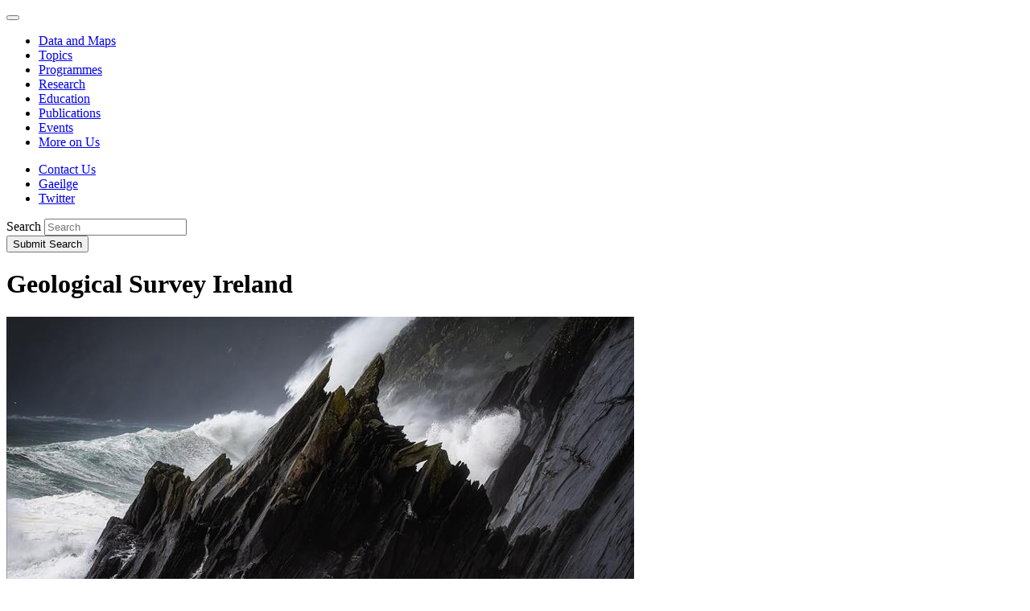

--- FILE ---
content_type: text/html; charset=utf-8
request_url: https://www.gsi.ie/en-ie/Pages/default.aspx/
body_size: 22535
content:

<!--  -->
<!DOCTYPE html >
<html lang="en" dir="ltr">
    <head><meta charset="utf-8" /><meta http-equiv="X-UA-Compatible" content="IE=edge" /><meta name="viewport" content="width=device-width, initial-scale=1" /><meta name="GENERATOR" content="Microsoft SharePoint" /><title>
	Geological Survey Ireland
</title>
        <link rel="stylesheet" type="text/css" href="/_layouts/15/1033/styles/Themable/corev15.css?rev=VY%2BwyEmZ4VeBNMq6%2BgwRaA%3D%3DTAG0"/>
<link rel="stylesheet" type="text/css" href="/_layouts/15/1033/styles/Themable/searchv15.css?rev=Lyort9GAreb47O499k8%2Fnw%3D%3DTAG0"/>
<link rel="stylesheet" type="text/css" href="/_catalogs/masterpage/GSI/css/bootstrap.css"/>
<link rel="stylesheet" type="text/css" href="/_catalogs/masterpage/GSI/css/ie10-viewport-bug-workaround.css"/>
<link rel="stylesheet" type="text/css" href="/_catalogs/masterpage/GSI/css/gsi.css?r=20161027"/>
<link rel="stylesheet" type="text/css" href="/_catalogs/masterpage/GSI/css/gsi-override.css?r=20161027"/>

        <script type="text/javascript" src="/_layouts/15/1033/initstrings.js?rev=2WxjgxyM2qXGgY9r2nHW8A%3D%3DTAG0"></script>
<script type="text/javascript" src="/_layouts/15/init.js?rev=l6tXkKyOuo2E5lNgDoEz6g%3D%3DTAG0"></script>
<script src="/_catalogs/masterpage/gsi/js/jquery.1.12.4.min.js"></script>
<script src="/_catalogs/masterpage/gsi/js/bootstrap.min.js"></script>
<script type="text/javascript" src="/_catalogs/masterpage/gsi/js/js.cookie.min.js"></script>
<script src="/_catalogs/masterpage/gsi/js/gdpr2.js"></script>
<script src="/_catalogs/masterpage/gsi/js/moment.js"></script>
<script src="/_catalogs/masterpage/gsi/js/ie10-viewport-bug-workaround.js"></script>
<script type="text/javascript" src="/ScriptResource.axd?d=EyaPyaUd1Tt7Sxuv6fgLet5yx-Kau1RrXHVRV-xSM_emwV7YQmR25PrT6y3PWQ38RJ2tflOuHI9uUUlx5SPAGDmZeKZ29SGfCo5JJS9NkP20hARHYH7bFEtv2T1Ass0T5F58V6p8NA1pwbaeKIbtDNdaNjMm9qgKZJGHRsWcFyP6fJWv_Wn1zjyqMJnpQZXO0&amp;t=ffffffffc820c398"></script>
<script type="text/javascript" src="/_layouts/15/blank.js?rev=TvzihoA21dCeSHrh6KUrSg%3D%3DTAG0"></script>
<script type="text/javascript" src="/ScriptResource.axd?d=UJx3AzLCllcozZhQlzrHSqPTlltfTwAEo1AONVFMZ0Ngqb0lU5s_auHdnoC-Xx6U_cAr-C8PCEngY--GS8npeCRlvDi4ZDuoaoXUCBTKLNdseDd5rmiS3__6oCYpqTrtsvH2kzNNmG_kAwu2MflcydAat8umrGs6VXgSnTMvAaX4mMAjpDPdMrAUE8laEou_0&amp;t=ffffffffc820c398"></script>
<script type="text/javascript" src="/_layouts/15/1033/sp.res.js?rev=wAoMiKx7gNtLcYzRgm0ujg%3D%3DTAG0"></script>
<script type="text/javascript" src="/_layouts/15/sp.runtime.js?rev=mvAOp4LSeT0Ucc1DMSKuiQ%3D%3DTAG0"></script>
<script type="text/javascript" src="/_layouts/15/sp.init.js?rev=Z6YKK07SPFjZjzMN6sCm1Q%3D%3DTAG0"></script>
<script type="text/javascript" src="/_layouts/15/sp.search.js?rev=HAx1PXh3dmISREk3Xv5ClQ%3D%3DTAG0"></script>
<script type="text/javascript" src="/_layouts/15/clientrenderer.js?rev=1c1iCLJLDEDWZAIDHgNS7A%3D%3DTAG0"></script>
<script type="text/javascript" src="/_layouts/15/1033/srch.resources.js?rev=YFZFsHKXct9hchZcv%2BUURA%3D%3DTAG0"></script>
<script type="text/javascript" src="/_layouts/15/search.clientcontrols.js?rev=llkkoa8WzW2Akde91RvLUw%3D%3DTAG0"></script>
<script type="text/javascript" src="/_layouts/15/search.cbs.js?rev=8Vhe2xt5o%2FhUU2MViHeUqA%3D%3DTAG0"></script>
<script type="text/javascript">RegisterSod("require.js", "\u002f_layouts\u002f15\u002frequire.js?rev=4UhLIF\u00252FezOvmGnh\u00252Fs0LLpA\u00253D\u00253DTAG0");</script>
<script type="text/javascript">RegisterSod("strings.js", "\u002f_layouts\u002f15\u002f1033\u002fstrings.js?rev=k\u00252FSaOdWtcHDDvsb\u00252FUFykOA\u00253D\u00253DTAG0");</script>
<script type="text/javascript">RegisterSod("sp.js", "\u002f_layouts\u002f15\u002fsp.js?rev=XGtMj95JpR2G0lX0ewNMtg\u00253D\u00253DTAG0");RegisterSodDep("sp.js", "sp.ui.dialog.js");</script>
<script type="text/javascript">RegisterSod("sp.ui.dialog.js", "\u002f_layouts\u002f15\u002fsp.ui.dialog.js?rev=6tf77r5nBoHw\u00252BAca6CHUWw\u00253D\u00253DTAG0");</script>
<script type="text/javascript">RegisterSod("core.js", "\u002f_layouts\u002f15\u002fcore.js?rev=63XEIM\u00252Bk3YysWuY0wHF8\u00252BA\u00253D\u00253DTAG0");RegisterSodDep("core.js", "strings.js");</script>
<script type="text/javascript">RegisterSod("menu.js", "\u002f_layouts\u002f15\u002fmenu.js?rev=US2dMrjIUTlKHD5G8cqJIA\u00253D\u00253DTAG0");</script>
<script type="text/javascript">RegisterSod("mQuery.js", "\u002f_layouts\u002f15\u002fmquery.js?rev=Hs5enWzaXcKGgBxRKrSktg\u00253D\u00253DTAG0");</script>
<script type="text/javascript">RegisterSod("callout.js", "\u002f_layouts\u002f15\u002fcallout.js?rev=M31\u00252B4LyQXRA1D5k5WBn\u00252FXw\u00253D\u00253DTAG0");RegisterSodDep("callout.js", "strings.js");RegisterSodDep("callout.js", "mQuery.js");RegisterSodDep("callout.js", "core.js");</script>
<script type="text/javascript">RegisterSod("sp.core.js", "\u002f_layouts\u002f15\u002fsp.core.js?rev=PPvvwpplHx57osIkDnFhVg\u00253D\u00253DTAG0");RegisterSodDep("sp.core.js", "strings.js");RegisterSodDep("sp.core.js", "core.js");</script>
<script type="text/javascript">RegisterSod("clienttemplates.js", "\u002f_layouts\u002f15\u002fclienttemplates.js?rev=19PndvFa9FZQojnvwj1zMA\u00253D\u00253DTAG0");</script>
<script type="text/javascript">RegisterSod("sharing.js", "\u002f_layouts\u002f15\u002fsharing.js?rev=sUiaBQ5fSQtj07mBOmLR\u00252Fw\u00253D\u00253DTAG0");RegisterSodDep("sharing.js", "strings.js");RegisterSodDep("sharing.js", "mQuery.js");RegisterSodDep("sharing.js", "clienttemplates.js");RegisterSodDep("sharing.js", "core.js");</script>
<script type="text/javascript">RegisterSod("suitelinks.js", "\u002f_layouts\u002f15\u002fsuitelinks.js?rev=BgIDfdBAVEyljVYpX11FMA\u00253D\u00253DTAG0");RegisterSodDep("suitelinks.js", "strings.js");RegisterSodDep("suitelinks.js", "core.js");</script>
<script type="text/javascript">RegisterSod("searchui.js", "\u002f_layouts\u002f15\u002fsearchui.js?rev=lgVG2heQeL9ZMcVLgZlNuw\u00253D\u00253DTAG0");</script>
<script type="text/javascript">RegisterSod("sp.datetimeutil.js", "\u002f_layouts\u002f15\u002fsp.datetimeutil.js?rev=hUk70vpya6wVshcQEw8kWA\u00253D\u00253DTAG0");</script>
<script type="text/javascript">RegisterSod("userprofile", "\u002f_layouts\u002f15\u002fsp.userprofiles.js?rev=cx6U8sP\u00252ByP0OFLjk6ekyIg\u00253D\u00253DTAG0");</script>
<script type="text/javascript">RegisterSod("profilebrowserscriptres.resx", "\u002f_layouts\u002f15\u002f1033\u002fprofilebrowserscriptres.js?rev=qwf69WaVc1mYlJLXqmZmVA\u00253D\u00253DTAG0");</script>
<script type="text/javascript">RegisterSod("sp.ui.mysitecommon.js", "\u002f_layouts\u002f15\u002fsp.ui.mysitecommon.js?rev=AlTh7KDdIN\u00252B8Br1jpC1o6w\u00253D\u00253DTAG0");RegisterSodDep("sp.ui.mysitecommon.js", "userprofile");RegisterSodDep("sp.ui.mysitecommon.js", "profilebrowserscriptres.resx");</script>
<script type="text/javascript">RegisterSod("browserScript", "\u002f_layouts\u002f15\u002fie55up.js?rev=OYvafwrAQlmU6IjMxDSUjg\u00253D\u00253DTAG0");RegisterSodDep("browserScript", "strings.js");</script>
<script type="text/javascript">RegisterSod("inplview", "\u002f_layouts\u002f15\u002finplview.js?rev=OszO88ftY2C94UcyxvFEMw\u00253D\u00253DTAG0");RegisterSodDep("inplview", "strings.js");RegisterSodDep("inplview", "core.js");RegisterSodDep("inplview", "clienttemplates.js");RegisterSodDep("inplview", "sp.js");</script>
<link type="text/xml" rel="alternate" href="/en-ie/_vti_bin/spsdisco.aspx" />
        <!-- jQuery 1.12.4 (minified) -->
        
        <!-- Bootstrap JS (v3.3.7 / minified) -->
        
		<!-- JS Cookie -->
		
		<!-- Cookie compliance -->
		<link rel="shortcut icon" href="/_catalogs/masterpage/GSI/images/favicon.ico" />
        <!-- Bootstrap CSS (v3.3.7) -->
        
        <!-- IE10 viewport hack for Surface/desktop Windows 8 bug -->
        
        <!-- Custom CSS -->
        <link rel="stylesheet" />
        <!-- Google Web Font -->
        <link href="https://fonts.googleapis.com/css?family=Open+Sans:400,400italic,600,600italic,700,700italic" rel="stylesheet" />
        <!-- HTML5 shim and Respond.js for IE8 support of HTML5 elements and media queries -->
        <!--[if lt IE 9]>
           <script src="/_catalogs/masterpage/GSI/js/html5shiv.min.js">//<![CDATA[//]]></script>
           <script src="/_catalogs/masterpage/GSI/js/respond.min.js">//<![CDATA[//]]></script>
        <![endif]-->
        <!-- -->
        <script type="text/javascript">
            var uAgent = window.navigator.userAgent;
            var isMsie = uAgent.indexOf("MSIE ");
            var isMsieVersion = parseInt(uAgent.substring(isMsie + 5, uAgent.indexOf(".", isMsie)));
            if (isMsieVersion <= 11) {
                jQuery('head').append('<link href="/_catalogs/masterpage/GSI/css/gsi-IE.css?r=20161027" rel="stylesheet" type="text/css" />');
            }
        </script>
       
            	
	   
      

            <meta name="keywords" content="geological, survey, Ireland, data, maps, geology, bedrock, quaternary, geotechnical, groundwater, heritage, marine, geohazards, natural, hazards, Tellus, INFOMAR, minerals, geophysics, geochemistry, research, geoscience, landslides, flood, flooding, karst" /><link rel="canonical" href="https://www.gsi.ie:443/en-ie/Pages/default.aspx" /><meta name="description" content="Geological Survey Ireland is the national earth science knowledge centre. We provide data and maps on Ireland&#39;s subsurface and act as a research collaborator." />
        </head>
    <body class="home" onhashchange="if (typeof(_spBodyOnHashChange) != 'undefined') _spBodyOnHashChange();">
        
        
        <div id="imgPrefetch" style="display:none">
<img src="/_layouts/15/images/spcommon.png?rev=40" />
</div>

        <form method="post" action="./" onsubmit="javascript:return WebForm_OnSubmit();" id="aspnetForm">
<div class="aspNetHidden">
<input type="hidden" name="_wpcmWpid" id="_wpcmWpid" value="" />
<input type="hidden" name="wpcmVal" id="wpcmVal" value="" />
<input type="hidden" name="MSOWebPartPage_PostbackSource" id="MSOWebPartPage_PostbackSource" value="" />
<input type="hidden" name="MSOTlPn_SelectedWpId" id="MSOTlPn_SelectedWpId" value="" />
<input type="hidden" name="MSOTlPn_View" id="MSOTlPn_View" value="0" />
<input type="hidden" name="MSOTlPn_ShowSettings" id="MSOTlPn_ShowSettings" value="False" />
<input type="hidden" name="MSOGallery_SelectedLibrary" id="MSOGallery_SelectedLibrary" value="" />
<input type="hidden" name="MSOGallery_FilterString" id="MSOGallery_FilterString" value="" />
<input type="hidden" name="MSOTlPn_Button" id="MSOTlPn_Button" value="none" />
<input type="hidden" name="__EVENTTARGET" id="__EVENTTARGET" value="" />
<input type="hidden" name="__EVENTARGUMENT" id="__EVENTARGUMENT" value="" />
<input type="hidden" name="__REQUESTDIGEST" id="__REQUESTDIGEST" value="noDigest" />
<input type="hidden" name="MSOSPWebPartManager_DisplayModeName" id="MSOSPWebPartManager_DisplayModeName" value="Browse" />
<input type="hidden" name="MSOSPWebPartManager_ExitingDesignMode" id="MSOSPWebPartManager_ExitingDesignMode" value="false" />
<input type="hidden" name="MSOWebPartPage_Shared" id="MSOWebPartPage_Shared" value="" />
<input type="hidden" name="MSOLayout_LayoutChanges" id="MSOLayout_LayoutChanges" value="" />
<input type="hidden" name="MSOLayout_InDesignMode" id="MSOLayout_InDesignMode" value="" />
<input type="hidden" name="_wpSelected" id="_wpSelected" value="" />
<input type="hidden" name="_wzSelected" id="_wzSelected" value="" />
<input type="hidden" name="MSOSPWebPartManager_OldDisplayModeName" id="MSOSPWebPartManager_OldDisplayModeName" value="Browse" />
<input type="hidden" name="MSOSPWebPartManager_StartWebPartEditingName" id="MSOSPWebPartManager_StartWebPartEditingName" value="false" />
<input type="hidden" name="MSOSPWebPartManager_EndWebPartEditing" id="MSOSPWebPartManager_EndWebPartEditing" value="false" />
<input type="hidden" name="__VIEWSTATE" id="__VIEWSTATE" value="/[base64]/qGLHyBFUzn9bXZZZBRC41ml3DMEjkgJQ7K2Aewh" />
</div>

<script type="text/javascript">
//<![CDATA[
var theForm = document.forms['aspnetForm'];
if (!theForm) {
    theForm = document.aspnetForm;
}
function __doPostBack(eventTarget, eventArgument) {
    if (!theForm.onsubmit || (theForm.onsubmit() != false)) {
        theForm.__EVENTTARGET.value = eventTarget;
        theForm.__EVENTARGUMENT.value = eventArgument;
        theForm.submit();
    }
}
//]]>
</script>


<script src="/WebResource.axd?d=lENp0G4EgLGyrmIzF98ed529SP5TS3h626kjmsrnGoK_fX8bwUrj0x_Uk9CXE-PuVv5kgQ5jmxbUGzjR7zR-bFFzlYClNfvFUuOZC58xwNw1&amp;t=638568640745067788" type="text/javascript"></script>


<script type="text/javascript">
//<![CDATA[
var MSOWebPartPageFormName = 'aspnetForm';
var g_presenceEnabled = true;
var g_wsaEnabled = false;

var g_correlationId = 'd295f2a1-9779-8067-5ad4-4ad81832b350';
var g_wsaQoSEnabled = false;
var g_wsaQoSDataPoints = [];
var g_wsaRUMEnabled = false;
var g_wsaLCID = 1033;
var g_wsaListTemplateId = 850;
var g_wsaSiteTemplateId = 'CMSPUBLISHING#0';
var _fV4UI=true;var _spPageContextInfo = {webServerRelativeUrl: "\u002fen-ie", webAbsoluteUrl: "https:\u002f\u002fwww.gsi.ie\u002fen-ie", siteAbsoluteUrl: "https:\u002f\u002fwww.gsi.ie", serverRequestPath: "\u002fen-ie\u002fPages\u002fdefault.aspx\u002f", layoutsUrl: "_layouts\u002f15", webTitle: "Geological Survey Ireland", webTemplate: "39", tenantAppVersion: "0", isAppWeb: false, Has2019Era: true, webLogoUrl: "\u002fimages\u002fsystem-logos\u002fheader-logo.png", webLanguage: 1033, currentLanguage: 1033, currentUICultureName: "en-US", currentCultureName: "en-IE", clientServerTimeDelta: new Date("2026-02-01T03:12:48.1817256Z") - new Date(), updateFormDigestPageLoaded: new Date("2026-02-01T03:12:48.1817256Z"), siteClientTag: "252$$16.0.5522.1000", crossDomainPhotosEnabled:false, webUIVersion:15, webPermMasks:{High:16,Low:196673},pageListId:"{b8422cda-55af-430f-b4b0-9a76a93e101f}",pageItemId:1, pagePersonalizationScope:1, alertsEnabled:true, customMarkupInCalculatedFieldDisabled: true, siteServerRelativeUrl: "\u002f", allowSilverlightPrompt:'True', isSiteAdmin: false};var L_Menu_BaseUrl="/en-ie";
var L_Menu_LCID="1033";
var L_Menu_SiteTheme="null";
document.onreadystatechange=fnRemoveAllStatus; function fnRemoveAllStatus(){removeAllStatus(true)};Flighting.ExpFeatures = [480215056,1880287568,1561350208,302071836,3212816,69472768,4194310,-2113396707,268502022,-872284160,1049232,-2147421952,65536,65536,2097472,917504,-2147474174,1372324107,67108882,0,0,-2147483648,2097152,0,0,32768,0,0,0,0,0,0,0,0,0,0,0,0,0,0,0,0,0,0,0,0,0,0,0,0,0,0,0,0,0,0,0,0,0,0,0,0,0,0,0,0,0,0,0,0,0,0,0,0,0,0,0,0,0,0,0,0,0,0,32768];var _spWebPartComponents = new Object();//]]>
</script>

<script src="/_layouts/15/blank.js?rev=TvzihoA21dCeSHrh6KUrSg%3D%3DTAG0" type="text/javascript"></script>
<script type="text/javascript">
//<![CDATA[
var _spRegionalSettings={adjustHijriDays:0,calendarType:1,firstDayOfWeek:0,firstWeekOfYear:0,localeId:6153,currentDateInLocalCalendar: new Date(2026, 1, 1),showWeeks:0,timeZone:'-00:00:00.0006036',timeZoneInHours:0,workDayEnd:1020,workDayStart:480,workDays:'0111110',time24:1};Sys.CultureInfo.CurrentCulture = (function(a){return new Sys.CultureInfo(a.name,a.numberFormat,a.dateTimeFormat)})({"dateTimeFormat":{"AMDesignator":"AM","AbbreviatedDayNames":["S","M","T","W","T","F","S"],"AbbreviatedLeapMonthNames":null,"AbbreviatedMonthGenitiveNames":["Jan","Feb","Mar","Apr","May","Jun","Jul","Aug","Sep","Oct","Nov","Dec",""],"AbbreviatedMonthNames":["Jan","Feb","Mar","Apr","May","Jun","Jul","Aug","Sep","Oct","Nov","Dec",""],"Calendar":{"AlgorithmType":1,"CalendarType":1,"Eras":[1],"IsReadOnly":false,"MaxSupportedDateTime":"\/Date(253402300799999)\/","MinSupportedDateTime":"\/Date(-62135596800000)\/","TwoDigitYearMax":2029},"CalendarWeekRule":2,"DateSeparator":"\/","DayNames":["Sunday","Monday","Tuesday","Wednesday","Thursday","Friday","Saturday"],"FirstDayOfWeek":0,"FullDateTimePattern":"dddd d MMMM yyyy HH:mm:ss","IsReadOnly":true,"LeapMonthNames":null,"LongDatePattern":"dddd d MMMM yyyy","LongTimePattern":"HH:mm:ss","MonthDayPattern":"d MMMM","MonthGenitiveNames":["January","February","March","April","May","June","July","August","September","October","November","December",""],"MonthNames":["January","February","March","April","May","June","July","August","September","October","November","December",""],"NativeCalendarName":"Gregorian Calendar","PMDesignator":"PM","RFC1123Pattern":"ddd, dd MMM yyyy HH':'mm':'ss 'GMT'","ShortDatePattern":"dd\/MM\/yyyy","ShortTimePattern":"HH:mm","ShortestDayNames":["S","M","T","W","T","F","S"],"SortableDateTimePattern":"yyyy'-'MM'-'dd'T'HH':'mm':'ss","TimeSeparator":":","UniversalSortableDateTimePattern":"yyyy'-'MM'-'dd HH':'mm':'ss'Z'","YearMonthPattern":"MMMM yyyy","eras":[1,"AD","AD",0]},"name":"en-IE","numberFormat":{"CurrencyDecimalDigits":2,"CurrencyDecimalSeparator":".","CurrencyGroupSeparator":",","CurrencyGroupSizes":[3],"CurrencyNegativePattern":1,"CurrencyPositivePattern":0,"CurrencySymbol":"€","DigitSubstitution":1,"IsReadOnly":true,"NaNSymbol":"NaN","NativeDigits":["0","1","2","3","4","5","6","7","8","9"],"NegativeInfinitySymbol":"-∞","NegativeSign":"-","NumberDecimalDigits":2,"NumberDecimalSeparator":".","NumberGroupSeparator":",","NumberGroupSizes":[3],"NumberNegativePattern":1,"PerMilleSymbol":"‰","PercentDecimalDigits":2,"PercentDecimalSeparator":".","PercentGroupSeparator":",","PercentGroupSizes":[3],"PercentNegativePattern":1,"PercentPositivePattern":1,"PercentSymbol":"%","PositiveInfinitySymbol":"∞","PositiveSign":"+"}});if (typeof(DeferWebFormInitCallback) == 'function') DeferWebFormInitCallback();function WebForm_OnSubmit() {
UpdateFormDigest('\u002fen-ie', 1440000);if (typeof(_spFormOnSubmitWrapper) != 'undefined') {return _spFormOnSubmitWrapper();} else {return true;};
return true;
}
//]]>
</script>

<div class="aspNetHidden">

	<input type="hidden" name="__VIEWSTATEGENERATOR" id="__VIEWSTATEGENERATOR" value="BAB98CB3" />
</div>
            <script type="text/javascript">
//<![CDATA[
Sys.WebForms.PageRequestManager._initialize('ctl00$ScriptManager', 'aspnetForm', [], [], [], 90, 'ctl00');
//]]>
</script>

            <div id="ms-designer-ribbon">
                <div>
	
	<div id="s4-ribbonrow" style="visibility:hidden;display:none"></div>

</div>



            </div>
            <div id="s4-workspace">
                <div id="s4-bodyContainer">
                    <a href="#content" class="skiptocontent sr-only sr-only-focusable noindex" aria-label="Skip to main content">
                    </a>
                    <!-- HEADER -->
                    <header>
                        <a name="top" id="top"></a>
                        <div class="container noindex">
                            <nav class="navbar navbar-default noindex" role="navigation">
                                <div class="navbar-header noindex">
                                    <button type="button" class="navbar-toggle collapsed" style="font-size:0px; line-height:0px;" data-toggle="collapse" data-target="#navbar" aria-expanded="false" aria-controls="navbar">
                                        <span class="sr-only noindex" aria-label="Toggle navigation"></span>
                                        <span class="icon-bar"></span>
                                        <span class="icon-bar"></span>
                                        <span class="icon-bar"></span>
                                        Expand Navigation
                                    </button>
                                    <a class="navbar-brand noindex" id="logolink" aria-label="Geological Survey of Ireland / Suirbhéireacht Gheolaíochta Éireann" href="#">
                                    </a>
                                    
                                </div>
                                <div id="navbar" class="navbar-collapse collapse noindex">
                                    <ul class='nav navbar-nav navbar-main noindex'><li class='noindex'><a href="/en-ie/data-and-maps" class='noindex'>Data and Maps</a></li><li class='noindex'><a href="/en-ie/geoscience-topics" class='noindex'>Topics</a></li><li class='noindex'><a href="/en-ie/programmes-and-projects" class='noindex'>Programmes</a></li><li class='noindex'><a href="/en-ie/research" class='noindex'>Research</a></li><li class='noindex'><a href="/en-ie/education" class='noindex'>Education</a></li><li class='noindex'><a href="/en-ie/publications" class='noindex'>Publications</a></li><li class='noindex'><a href="/en-ie/events-and-news" class='noindex'>Events</a></li><li class='noindex'><a href="/en-ie/more-on-us" class='noindex'>More on Us</a></li></ul>

                                    <!-- Top Bar Links -->
                                   
<ul class="nav navbar-nav navbar-top noindex">    
    <li class='noindex'><a href="/en-ie/more-on-us/contact-us" class='noindex'>Contact Us</a></li>
    <li class='noindex'><a id='translationLink' class='language noindex' href="/ga-ie/pages/default.aspx" >Gaeilge</a></li>
    <li><a href='https://twitter.com/geolsurvie' class='twitter' target='_blank'>Twitter</a></li>
</ul>
     
                                    <!--end topBar -->
                                    <!-- SEARCH -->                               
                                    
<div class="navbar-form" role="search">
    <div class="form-group">
        <label class="sr-only" for="sitesearch">Search</label>
        <input type="text" placeholder="Search" value="" maxlength="2048" accesskey="S" title="Search" id="sitesearch" class="form-control" data-pageurl="https://www.gsi.ie/en-ie/pages/search.aspx" />
    </div>
    <button id="SearchTextBoxLink" type="submit"><span class="glyphicon glyphicon-search"></span><span class="sr-only">Submit Search</span></button>
</div>
<script type="text/javascript">
    jQuery(document).ready(function () {
        //Configure Searchbox functionality
        jQuery("#sitesearch").keypress(function (e) {
            var key = e.which;
            if (key == 13)  // the enter key code
            {
                var $this = jQuery(this);
                url = $this.data("pageurl");
                if (url) {
                    document.location = url + "?k=" + $this.val();
                }
                return false;
            }
        });
        jQuery("#SearchTextBoxLink").click(function (e) {
            var $this = jQuery("#sitesearch");
            e.preventDefault();
            if ($this.val() != "") {
                url = $this.data("pageurl");
                if (url) {
                    document.location = url + "?k=" + $this.val();
                }
            }
        });

    });
</script>
                                    
                                                               
                                    <!-- END SEARCH -->
                                   
                                </div>
                            </nav>
                        </div>
                    </header>
                    <!-- /.header -->
                    <!-- CONTENT -->
                    <div id="content" tabindex="-1">                       
                        <div data-name="ContentPlaceHolderMain" role="main">
                            <div id="DeltaPlaceHolderMain">
	
                                	
<html xmlns:mso="urn:schemas-microsoft-com:office:office" xmlns:msdt="uuid:C2F41010-65B3-11d1-A29F-00AA00C14882"><head>
<!--[if gte mso 9]><![endif]-->
<title>Homepage Layout</title></head>
    <h1 class="sr-only">Geological Survey Ireland</h1>
    
    <!-- Carousel -->
    

<div>
    <div id='myCarousel' class='carousel slide' data-ride='carousel'><div class='container'><div class='row'><div class='col-sm-8'><div class='carousel-inner' ><div class='item active'><a href="https://www.gsi.ie/en-ie/events-and-news/news/Pages/2025-Du-Noyer-Photographic-Competition-Winners.aspx" target="_blank" ><img src='/images/images/Winner_Pavel Zygmunt_Dunmore Head_Co Kerry.jpg?height=390&width=780' alt=''  ><div class='carousel-caption'><div><h2>2025 Du Noyer Photographic Competition Winners</h2><p>2025 Du Noyer Photographic Competition Winners</p></div></div></a></div><div class='item'><a href="https://www.gsi.ie/en-ie/events-and-news/events/Pages/Du-Noyer-Photographic-Competition-2025.aspx" target="_blank" ><img src='/images/images/Du Noyer 2024 Winner.PNG?height=390&width=780' alt=''  ><div class='carousel-caption'><div><h2>Du Noyer Photographic Competition 2025</h2><p>The annual Du Noyer Photographic Competition returns for 2025</p></div></div></a></div><div class='item'><a href="https://www.gsi.ie/en-ie/events-and-news/news/Pages/Activity-Map-2025.aspx" target="_blank" ><img src='/images/images/Activity Map 2025.PNG?height=390&width=780' alt=''  ><div class='carousel-caption'><div><h2>Activity Map 2025</h2><p>Geological Survey Ireland has published the Activity Map for 2025.</p></div></div></a></div><div class='item'><a href="/en-ie/more-on-us/opportunities/Pages/default.aspx" target="_blank" ><img src='/images/stock/Minerals.JPG?height=390&width=780' alt=''  ><div class='carousel-caption'><div><h2>Opportunities</h2><p>See our latest available positions, opportunities for researchers and graduate positions.</p></div></div></a></div></div></div><div class='col-sm-4'><ol class='carousel-indicators' role='tablist'><li data-target='#myCarousel' data-slide-to='0' class='active' role='tab' id='tab-0-0' aria-controls='tabpanel-0-0' aria-selected='true' tabindex='0'><img  src='/images/images/Winner_Pavel Zygmunt_Dunmore Head_Co Kerry.jpg?height=90&width=90' alt=''><span>2025 Du Noyer Photographic Competition Winners</span></li><li data-target='#myCarousel' data-slide-to='1' role='tab' id='tab-0-1' aria-controls='tabpanel-0-1' aria-selected='true' tabindex='0'><img  src='/images/images/Du Noyer 2024 Winner.PNG?height=90&width=90' alt=''><span>Du Noyer Photographic Competition 2025</span></li><li data-target='#myCarousel' data-slide-to='2' role='tab' id='tab-0-2' aria-controls='tabpanel-0-2' aria-selected='true' tabindex='0'><img  src='/images/images/Activity Map 2025.PNG?height=90&width=90' alt=''><span>Activity Map 2025</span></li><li data-target='#myCarousel' data-slide-to='3' role='tab' id='tab-0-3' aria-controls='tabpanel-0-3' aria-selected='true' tabindex='0'><img  src='/images/stock/Minerals.JPG?height=90&width=90' alt=''><span>Opportunities</span></li></ol></div></div></div></div>
    <div data-name="EditModePanelShowInEdit" style="width:60%; margin-left:20%;">
        <!--CS: Start Edit Mode Panel Snippet-->
        <!--SPM:-->
        <!--MS:-->
        <!--CE: End Edit Mode Panel Snippet-->
    </div>
</div>
<script type="text/javascript">
    if (jQuery('.carousel').length > 0)
        jQuery('.carousel').carousel({ interval: false })

</script>

    <!-- /.carousel -->
    
    <!-- HP Content Boxes -->
    <div class="container"> 
      <!-- Content Top Row -->
      <div class="row">          
        <!-- Topics List -->
        <div class="col-md-4">
          <div class="box topics-list">
            
        <div class="box">
            <h2>
                <a href="/en-ie/geoscience-topics" target="_self">Geoscience Topics</a>
            </h2>
        </div>
    
            

<div id="gsiQuickLinksContainer">
   <ul class='row'><li class='col-sm-6 col-md-12'><a href="/en-ie/geoscience-topics/climate-change/" target="_self">Climate Change</a></li><li class='col-sm-6 col-md-12'><a href="/en-ie/geoscience-topics/construction-and-engineering/" target="_self">Construction and Engineering</a></li><li class='col-sm-6 col-md-12'><a href="/en-ie/geoscience-topics/energy/" target="_self">Energy</a></li><li class='col-sm-6 col-md-12'><a href="/en-ie/geoscience-topics/environmental-health/" target="_self">Environmental Health</a></li><li class='col-sm-6 col-md-12'><a href="/en-ie/geoscience-topics/geology" target="_self">Geology</a></li><li class='col-sm-6 col-md-12'><a href="/en-ie/geoscience-topics/heritage/" target="_self">Heritage</a></li><li class='col-sm-6 col-md-12'><a href="/en-ie/geoscience-topics/marine/" target="_self">Marine</a></li><li class='col-sm-6 col-md-12'><a href="/en-ie/geoscience-topics/natural-hazards/" target="_self">Natural Hazards</a></li><li class='col-sm-6 col-md-12'><a href="/en-ie/geoscience-topics/water/" target="_self">Water</a></li></ul>
</div>
<div data-name="EditModePanelShowInEdit">
    <!--CS: Start Edit Mode Panel Snippet-->
    <!--SPM:-->
    <!--MS:-->
    <!--CE: End Edit Mode Panel Snippet-->
</div>


          </div>
        </div>
        <!-- Data &amp; Maps -->
        <div class="col-sm-6 col-md-4">
          <div class="box">
            
        <div class="box">
            <h2>
                <a href="/en-ie/data-and-maps" target="_self">Data and Maps</a>
            </h2>
        </div>
    
            <p>
			
        <a href='/en-ie/data-and-maps' target='_self'><img src='/images/images/online_viewers_2017_800px.PNG?width=360&height=180' alt='' /></a>
    </p>
            <p>
                Explore all the datasets and online viewers available to date.            
            </p>
          </div>
        </div>
        <!-- Programmes & Projects -->
        <div class="col-sm-6 col-md-4">
          <div class="box">
            
        <div class="box">
            <h2>
                <a href="/en-ie/programmes-and-Projects" target="_self">Programmes and Projects</a>
            </h2>
        </div>
    
            <p>
			
        <a href='/en-ie/programmes-and-projects/' target='_self'><img src='/images/stock/iStock_000031337822_Small.jpg?width=360&height=180' alt='' /></a>
    </p>
            <p>
                Find out more about the different programmes and projects.            
            </p>
          </div>
        </div>
      </div>
      <!-- Content Lists -->
      <div class="row">
        <!-- Events List -->
        <div class="col-md-4">
          <div class="box box-list">
              
        <div class="box">
            <h2>
                <a href="/en-ie/events-and-news/events/Pages/default.aspx" target="_self">Upcoming Events</a>
            </h2>
        </div>
    
              <div class="ms-webpart-zone ms-fullWidth">
		<div id="MSOZoneCell_WebPartWPQ3" class="s4-wpcell-plain ms-webpartzone-cell ms-webpart-cell-vertical ms-fullWidth ">
			<div class="ms-webpart-chrome ms-webpart-chrome-vertical ms-webpart-chrome-fullWidth ">
				<div WebPartID="76c5e632-9fbf-4876-afb4-6f87a6ce71c6" HasPers="false" id="WebPartWPQ3" width="100%" class="ms-WPBody " allowDelete="false" style="" ><div componentid="ctl00_ctl47_g_76c5e632_9fbf_4876_afb4_6f87a6ce71c6_csr" id="ctl00_ctl47_g_76c5e632_9fbf_4876_afb4_6f87a6ce71c6_csr"></div><noscript><div id="ctl00_ctl47_g_76c5e632_9fbf_4876_afb4_6f87a6ce71c6_noscript">It looks like your browser does not have JavaScript enabled. Please turn on JavaScript and try again.</div></noscript><div id="ctl00_ctl47_g_76c5e632_9fbf_4876_afb4_6f87a6ce71c6">
					<div class="ms-webpart-chrome ms-webpart-chrome-fullWidth ">
						<div class="ms-webpart-chrome-title" id="WebPartWPQ6_ChromeTitle">
							<span title="" id="WebPartTitleWPQ6" class="js-webpart-titleCell"><h2 style="text-align:justify;" class="ms-webpart-titleText"><nobr><span></span><span id="WebPartCaptionWPQ6"></span></nobr></h2></span>
						</div><div WebPartID="00000000-0000-0000-0000-000000000000" HasPers="true" id="WebPartWPQ6" width="100%" class="ms-WPBody ms-WPBorder ms-wpContentDivSpace " OnlyForMePart="true" allowDelete="false" style="" ><div componentid="ctl00_ctl47_g_76c5e632_9fbf_4876_afb4_6f87a6ce71c6_ctl00_csr" id="ctl00_ctl47_g_76c5e632_9fbf_4876_afb4_6f87a6ce71c6_ctl00_csr"></div><noscript><div id="ctl00_ctl47_g_76c5e632_9fbf_4876_afb4_6f87a6ce71c6_ctl00_noscript">It looks like your browser does not have JavaScript enabled. Please turn on JavaScript and try again.</div></noscript><div id="ctl00_ctl47_g_76c5e632_9fbf_4876_afb4_6f87a6ce71c6_ctl00">

						</div><div class="ms-clear"></div></div>
					</div>
				</div><div class="ms-clear"></div></div>
			</div>
		</div>
	</div>

          </div>
        </div>
        <!-- News List -->
        <div class="col-md-4">
          <div class="box box-list">
            
        <div class="box">
            <h2>
                <a href="/en-ie/events-and-news/news/Pages/default.aspx" target="_self">Latest News</a>
            </h2>
        </div>
    
            <div class="ms-webpart-zone ms-fullWidth">
		<div id="MSOZoneCell_WebPartWPQ1" class="s4-wpcell-plain ms-webpartzone-cell ms-webpart-cell-vertical ms-fullWidth ">
			<div class="ms-webpart-chrome ms-webpart-chrome-vertical ms-webpart-chrome-fullWidth ">
				<div WebPartID="bb25755e-85e4-401e-a193-d8d73685cb1d" HasPers="false" id="WebPartWPQ1" width="100%" class="ms-WPBody " allowDelete="false" style="" ><div componentid="ctl00_ctl47_g_bb25755e_85e4_401e_a193_d8d73685cb1d_csr" id="ctl00_ctl47_g_bb25755e_85e4_401e_a193_d8d73685cb1d_csr"></div><noscript><div id="ctl00_ctl47_g_bb25755e_85e4_401e_a193_d8d73685cb1d_noscript">It looks like your browser does not have JavaScript enabled. Please turn on JavaScript and try again.</div></noscript><div id="ctl00_ctl47_g_bb25755e_85e4_401e_a193_d8d73685cb1d">
					<div class="ms-webpart-chrome ms-webpart-chrome-fullWidth ">
						<div class="ms-webpart-chrome-title" id="WebPartWPQ4_ChromeTitle">
							<span title="" id="WebPartTitleWPQ4" class="js-webpart-titleCell"><h2 style="text-align:justify;" class="ms-webpart-titleText"><nobr><span></span><span id="WebPartCaptionWPQ4"></span></nobr></h2></span>
						</div><div WebPartID="00000000-0000-0000-0000-000000000000" HasPers="true" id="WebPartWPQ4" width="100%" class="ms-WPBody ms-WPBorder ms-wpContentDivSpace " OnlyForMePart="true" allowDelete="false" style="" ><div componentid="ctl00_ctl47_g_bb25755e_85e4_401e_a193_d8d73685cb1d_ctl00_csr" id="ctl00_ctl47_g_bb25755e_85e4_401e_a193_d8d73685cb1d_ctl00_csr"></div><noscript><div id="ctl00_ctl47_g_bb25755e_85e4_401e_a193_d8d73685cb1d_ctl00_noscript">It looks like your browser does not have JavaScript enabled. Please turn on JavaScript and try again.</div></noscript><div id="ctl00_ctl47_g_bb25755e_85e4_401e_a193_d8d73685cb1d_ctl00">

						</div><div class="ms-clear"></div></div>
					</div>
				</div><div class="ms-clear"></div></div>
			</div>
		</div>
	</div>

          </div>
        </div>
        <!-- Latest Publications -->
        <div class="col-md-4">
          <div class="box box-list">
            
        <div class="box">
            <h2>
                <a href="/en-ie/publications/" target="_self">Latest Publications</a>
            </h2>
        </div>
    
            <div class="ms-webpart-zone ms-fullWidth">
		<div id="MSOZoneCell_WebPartWPQ2" class="s4-wpcell-plain ms-webpartzone-cell ms-webpart-cell-vertical ms-fullWidth ">
			<div class="ms-webpart-chrome ms-webpart-chrome-vertical ms-webpart-chrome-fullWidth ">
				<div WebPartID="771bef01-f05d-4046-b085-e9170e526983" HasPers="false" id="WebPartWPQ2" width="100%" class="ms-WPBody " allowDelete="false" style="" ><div componentid="ctl00_ctl47_g_771bef01_f05d_4046_b085_e9170e526983_csr" id="ctl00_ctl47_g_771bef01_f05d_4046_b085_e9170e526983_csr"></div><noscript><div id="ctl00_ctl47_g_771bef01_f05d_4046_b085_e9170e526983_noscript">It looks like your browser does not have JavaScript enabled. Please turn on JavaScript and try again.</div></noscript><div id="ctl00_ctl47_g_771bef01_f05d_4046_b085_e9170e526983">
					<div class="ms-webpart-chrome ms-webpart-chrome-fullWidth ">
						<div class="ms-webpart-chrome-title" id="WebPartWPQ5_ChromeTitle">
							<span title="" id="WebPartTitleWPQ5" class="js-webpart-titleCell"><h2 style="text-align:justify;" class="ms-webpart-titleText"><nobr><span></span><span id="WebPartCaptionWPQ5"></span></nobr></h2></span>
						</div><div WebPartID="00000000-0000-0000-0000-000000000000" HasPers="true" id="WebPartWPQ5" width="100%" class="ms-WPBody ms-WPBorder ms-wpContentDivSpace " OnlyForMePart="true" allowDelete="false" style="" ><div componentid="ctl00_ctl47_g_771bef01_f05d_4046_b085_e9170e526983_ctl00_csr" id="ctl00_ctl47_g_771bef01_f05d_4046_b085_e9170e526983_ctl00_csr"></div><noscript><div id="ctl00_ctl47_g_771bef01_f05d_4046_b085_e9170e526983_ctl00_noscript">It looks like your browser does not have JavaScript enabled. Please turn on JavaScript and try again.</div></noscript><div id="ctl00_ctl47_g_771bef01_f05d_4046_b085_e9170e526983_ctl00">

						</div><div class="ms-clear"></div></div>
					</div>
				</div><div class="ms-clear"></div></div>
			</div>
		</div>
	</div>

          </div>
        </div>
      </div>
      <!-- Ministers + Featured Content -->
      <div class="row">
        <!-- Ministers -->
        <div class="col-md-4">
          <div class="box box-ministers">
            
        <div class="box">
            <h2>
                <a href="/en-ie/more-on-us/about-us/Pages/Our-Minister.aspx" target="_self">Our Minister</a>
            </h2>
        </div>
    
            

<div id="gsiMinistersContainer">
    <div class="box box-ministers">
        <ul id='ministerControlUl' class='row'>                            
                              <li class='col-xs-6'>
                                <a href="/en-ie/more-on-us/about-us/Pages/Our-Minister.aspx"><img src='https://www.gsi.ie/images/logo/Minister_Darragh_O_Brien.JPG?height=180&width=132' alt=''><strong>Minister Darragh O&#39;Brien</strong></a>
                              </li>
                              <li class='col-xs-6'>
                                
                              </li>
                            </ul>
    </div>
    <div data-name="EditModePanelShowInEdit">
        <!--CS: Start Edit Mode Panel Snippet-->
        <!--SPM:-->
        <!--MS:-->
        <!--CE: End Edit Mode Panel Snippet-->
    </div>
</div>

          </div>
        </div>
        <!-- Featured Content -->
        <div class="col-md-8">
          <div class="box box-features">
		    <div class="row">
              <div class="col-sm-4">
                
        <div class="box">
            <h2>
                <a href="/en-ie/education/Pages/default.aspx" target="_self">Discover Geology</a>
            </h2>
        </div>
    
                <p class="hidden-xs">
				
        <a href='/en-ie/education/Pages/default.aspx' target='_self'><img src='/images/stock/iStock_000056642950_Small.jpg?width=360&height=180' alt='' /></a>
    </p>
	            <p>                
                    Are you curious about Earth, how it works and how it affects our daily lives? Our Education section spills the details.            

	            </p>
              </div>
              <div class="col-sm-4">
                
        <div class="box">
            <h2>
                <a href="/en-ie/more-on-us/shop/Pages/default.aspx" target="_self">Shop</a>
            </h2>
        </div>
    
                 <p class="hidden-xs">
					
        <a href='/en-ie/more-on-us/shop/Pages/default.aspx' target='_self'><img src='/images/images/geology of Ireland cover.png?width=360&height=180' alt='' /></a>
    </p>
	            <p>               
                     You can visit our customer centre in our offices or access our online shop to browse our products and much more.            
</p>
              </div>
              <div class="col-sm-4">
                
        <div class="box">
            <h2>
                <a href="/en-ie/research/" target="_self">Research</a>
            </h2>
        </div>
    
                 <p class="hidden-xs">
					
        <a href='/en-ie/research/' target='_self'><img src='/images/stock/iStock_000070201731_Small.jpg?width=360&height=180' alt='' /></a>
    </p>
	            <p>               
                     We support geoscience research by providing data and services, and direct funding of research activities.            
</p>
              </div>
            </div>
          </div>
        </div>
      </div>
    </div>
    <!-- /.hp content boxes -->
    <script type="text/javascript">
        $(function () {
            $("body").addClass("home");
            $("#main").removeClass("container");

        });
    </script>
	</html>
<div style='display:none' id='hidZone'><menu class="ms-hide">
		<ie:menuitem id="MSOMenu_Help" iconsrc="/_layouts/15/images/HelpIcon.gif" onmenuclick="MSOWebPartPage_SetNewWindowLocation(MenuWebPart.getAttribute('helpLink'), MenuWebPart.getAttribute('helpMode'))" text="Help" type="option" style="display:none">

		</ie:menuitem>
	</menu></div>
                            
</div>
                        </div>
                    </div>
                    <!-- /.content -->
                    <!-- FOOTER -->
                     <footer>
                        <div id="footer" class="container ms-dialogHidden noindex">
                            
<p class="backtotop noindex">
    <a href="#top" title="Back to top">Back to top of page</a>

</p>
<div class="footertop noindex">
    <ul class='clearfix noindex'><li class='noindex'><h3 class='noindex'><a href="/en-ie/data-and-maps" target="_self" class="noindex">Data and Maps</a></h3><ul class='noindex'><li class='noindex'><a href="/en-ie/data-and-maps/Pages/Bedrock.aspx" target="_self" class="noindex">Bedrock</a></li><li class='noindex'><a href="/en-ie/data-and-maps/Pages/Geochemistry.aspx" target="_self" class="noindex">Geochemistry</a></li><li class='noindex'><a href="/en-ie/data-and-maps/Pages/Geothermal.aspx" target="_self" class="noindex">Geoenergy</a></li><li class='noindex'><a href="/en-ie/data-and-maps/Pages/Geohazards.aspx" target="_self" class="noindex">Geohazards</a></li><li class='noindex'><a href="/en-ie/data-and-maps/Pages/Geoheritage.aspx" target="_self" class="noindex">Geological heritage</a></li><li class='noindex'><a href="/en-ie/data-and-maps/Pages/Geophysics.aspx" target="_self" class="noindex">Geophysics</a></li><li class='noindex'><a href="/en-ie/data-and-maps/Pages/Geotechnical.aspx" target="_self" class="noindex">Geotechnical</a></li><li class='noindex'><a href="/en-ie/data-and-maps/Pages/Groundwater.aspx" target="_self" class="noindex">Groundwater</a></li><li class='noindex'><a href="/en-ie/data-and-maps/Pages/Marine.aspx" target="_self" class="noindex">Marine</a></li><li class='noindex'><a href="/en-ie/data-and-maps/Pages/Minerals.aspx" target="_self" class="noindex">Minerals</a></li><li class='noindex'><a href="/en-ie/data-and-maps/Pages/Quaternary.aspx" target="_self" class="noindex">Quaternary</a></li></ul></li><li class='noindex'><h3 class='noindex'><a href="/en-ie/geoscience-topics" target="_self" class="noindex">Topics</a></h3><ul class='noindex'><li class='noindex'><a href="/en-ie/geoscience-topics/climate-change/" target="_self" class="noindex">Climate Change</a></li><li class='noindex'><a href="/en-ie/geoscience-topics/construction-and-engineering" target="_self" class="noindex">Construction and Engineering</a></li><li class='noindex'><a href="/en-ie/geoscience-topics/energy/" target="_self" class="noindex">Energy</a></li><li class='noindex'><a href="/en-ie/geoscience-topics/environmental-health/" target="_blank" class="noindex">Environmental Health</a></li><li class='noindex'><a href="/en-ie/geoscience-topics/geology/" target="_self" class="noindex">Geology</a></li><li class='noindex'><a href="/en-ie/geoscience-topics/heritage/" target="_self" class="noindex">Heritage</a></li><li class='noindex'><a href="/en-ie/geoscience-topics/marine/" target="_self" class="noindex">Marine</a></li><li class='noindex'><a href="/en-ie/geoscience-topics/natural-hazards/" target="_self" class="noindex">Natural Hazards</a></li><li class='noindex'><a href="/en-ie/geoscience-topics/water/" target="_self" class="noindex">Water</a></li></ul></li><li class='noindex'><h3 class='noindex'><a href="/en-ie/programmes-and-projects" target="_self" class="noindex">Programmes</a></h3><ul class='noindex'><li class='noindex'><a href="/en-ie/programmes-and-projects/geothermal/" target="_self" class="noindex">Geothermal</a></li><li class='noindex'><a href="/en-ie/programmes-and-projects/geohazards/" target="_self" class="noindex">Geohazards</a></li><li class='noindex'><a href="/en-ie/programmes-and-projects/geoheritage/" target="_self" class="noindex">Geoheritage</a></li><li class='noindex'><a href="/en-ie/programmes-and-projects/geological-mapping/" target="_self" class="noindex">Geological Mapping</a></li><li class='noindex'><a href="/en-ie/programmes-and-projects/geoscience-ireland/" target="_self" class="noindex">Geoscience Ireland</a></li><li class='noindex'><a href="/en-ie/programmes-and-projects/groundwater/" target="_self" class="noindex">Groundwater</a></li><li class='noindex'><a href="/en-ie/programmes-and-projects/information/" target="_self" class="noindex">Information</a></li><li class='noindex'><a href="/en-ie/programmes-and-projects/marine-and-coastal-unit/" target="_self" class="noindex">Marine and Coastal Unit</a></li><li class='noindex'><a href="/en-ie/programmes-and-projects/minerals/" target="_self" class="noindex">Minerals</a></li><li class='noindex'><a href="/en-ie/programmes-and-projects/planning/" target="_self" class="noindex">Planning</a></li><li class='noindex'><a href="/en-ie/programmes-and-projects/tellus/" target="_self" class="noindex">Tellus</a></li><li class='noindex'><a href="/en-ie/programmes-and-projects/urban-geology/Pages/default.aspx" target="_self" class="noindex">Urban Geology</a></li></ul></li><li class='noindex'><h3 class='noindex'><a href="/en-ie/research" target="_self" class="noindex">Research</a></h3><ul class='noindex'><li class='noindex'><a href="/en-ie/research/collaborations/" target="_self" class="noindex">Collaborations</a></li><li class='noindex'><a href="/en-ie/research/our-research/" target="_self" class="noindex">Our Research</a></li><li class='noindex'><a href="/en-ie/research/funding/" target="_self" class="noindex">Funding</a></li><li class='noindex'><a href="/en-ie/research/strategy/" target="_self" class="noindex">Strategy</a></li></ul></li><li class='noindex'><h3 class='noindex'><a href="/en-ie/education" target="_self" class="noindex">Education</a></h3><ul class='noindex'><li class='noindex'><a href="/en-ie/education/what-is-geology/Pages/default.aspx" target="_self" class="noindex">What is Geology?</a></li><li class='noindex'><a href="/en-ie/education/the-geology-of-ireland/Pages/default.aspx" target="_self" class="noindex">The Geology of Ireland</a></li><li class='noindex'><a href="/en-ie/education/your-county/Pages/default.aspx" target="_self" class="noindex">Your County</a></li><li class='noindex'><a href="/en-ie/education/our-planet-earth/Pages/default.aspx" target="_self" class="noindex">Our Planet Earth</a></li><li class='noindex'><a href="/en-ie/education/natural-hazards/Pages/default.aspx" target="_self" class="noindex">Natural Hazards</a></li><li class='noindex'><a href="/en-ie/education/rocks-minerals-and-gems/Pages/default.aspx" target="_self" class="noindex">Rocks, Minerals & Gems</a></li><li class='noindex'><a href="/en-ie/education/earth-resources/Pages/default.aspx" target="_self" class="noindex">Earth Resources</a></li><li class='noindex'><a href="/en-ie/education/our-water/Pages/default.aspx" target="_self" class="noindex">Our Water</a></li><li class='noindex'><a href="/en-ie/education/fossils/Pages/default.aspx" target="_self" class="noindex">Fossils</a></li><li class='noindex'><a href="/en-ie/education/life-as-a-geoscientist/Pages/default.aspx" target="_self" class="noindex">Life as a Geoscientist</a></li><li class='noindex'><a href="/en-ie/education/glossary/Pages/default.aspx" target="_self" class="noindex">Glossary</a></li></ul></li><li class='noindex'><h3 class='noindex'><a href="/en-ie/publications" target="_self" class="noindex">Publications</a></h3><ul class='noindex'><li class='noindex'><a href="/en-ie/publications/Pages/default.aspx#Default=%7B%22k%22%3A%22%22%2C%22r%22%3A%5B%7B%22n%22%3A%22GSICategoriesMultiTag%22%2C%22t%22%3A%5B%22%5C%22%C7%82%C7%82436f72706f72617465%5C%22%22%5D%2C%22o%22%3A%22and%22%2C%22k%22%3Afalse%2C%22m%22%3Anull%7D%5D%7D" target="_self" class="noindex">Corporate</a></li><li class='noindex'><a href="/en-ie/publications/Pages/default.aspx#Default=%7B%22k%22%3A%22%22%2C%22r%22%3A%5B%7B%22n%22%3A%22GSICategoriesMultiTag%22%2C%22t%22%3A%5B%22%5C%22%C7%82%C7%82456475636174696f6e%5C%22%22%5D%2C%22o%22%3A%22and%22%2C%22k%22%3Afalse%2C%22m%22%3Anull%7D%5D%7D" target="_self" class="noindex">Education</a></li><li class='noindex'><a href="/en-ie/publications/Pages/default.aspx#Default=%7B%22k%22%3A%22%22%2C%22r%22%3A%5B%7B%22n%22%3A%22GSICategoriesMultiTag%22%2C%22t%22%3A%5B%22%5C%22%C7%82%C7%825265736561726368%5C%22%22%5D%2C%22o%22%3A%22and%22%2C%22k%22%3Afalse%2C%22m%22%3Anull%7D%5D%7D" target="_self" class="noindex">Research</a></li><li class='noindex'><a href="/en-ie/publications/Pages/default.aspx#Default=%7B%22k%22%3A%22%22%2C%22r%22%3A%5B%7B%22n%22%3A%22GSICategoriesMultiTag%22%2C%22t%22%3A%5B%22%5C%22%C7%82%C7%8253686f70%5C%22%22%5D%2C%22o%22%3A%22and%22%2C%22k%22%3Afalse%2C%22m%22%3Anull%7D%5D%7D" target="_self" class="noindex">Shop</a></li><li class='noindex'><a href="/en-ie/publications/Pages/default.aspx#Default=%7B%22k%22%3A%22%22%2C%22r%22%3A%5B%7B%22n%22%3A%22GSIPublicationMetadataField%22%2C%22t%22%3A%5B%22%5C%22%C7%82%C7%82426f6f6b%5C%22%22%5D%2C%22o%22%3A%22and%22%2C%22k%22%3Afalse%2C%22m%22%3Anull%7D%5D%7D" target="_self" class="noindex">Book</a></li><li class='noindex'><a href="/en-ie/publications/Pages/default.aspx#Default=%7B%22k%22%3A%22%22%2C%22r%22%3A%5B%7B%22n%22%3A%22GSIPublicationMetadataField%22%2C%22t%22%3A%5B%22%5C%22%C7%82%C7%82426f6f6b6c6574%5C%22%22%5D%2C%22o%22%3A%22and%22%2C%22k%22%3Afalse%2C%22m%22%3Anull%7D%5D%7D" target="_self" class="noindex">Booklet</a></li><li class='noindex'><a href="/en-ie/publications/Pages/default.aspx#Default=%7B%22k%22%3A%22%22%2C%22r%22%3A%5B%7B%22n%22%3A%22GSIPublicationMetadataField%22%2C%22t%22%3A%5B%22%5C%22%C7%82%C7%82466163747368656574%5C%22%22%5D%2C%22o%22%3A%22and%22%2C%22k%22%3Afalse%2C%22m%22%3Anull%7D%5D%7D" target="_self" class="noindex">Factsheet</a></li><li class='noindex'><a href="/en-ie/publications/Pages/default.aspx#Default=%7B%22k%22%3A%22%22%2C%22r%22%3A%5B%7B%22n%22%3A%22GSIPublicationMetadataField%22%2C%22t%22%3A%5B%22%5C%22%C7%82%C7%8247726f756e647761746572204e6577736c6574746572%5C%22%22%5D%2C%22o%22%3A%22and%22%2C%22k%22%3Afalse%2C%22m%22%3Anull%7D%5D%7D" target="_self" class="noindex">Groundwater Newsletter</a></li><li class='noindex'><a href="/en-ie/publications/Pages/default.aspx#Default=%7B%22k%22%3A%22%22%2C%22r%22%3A%5B%7B%22n%22%3A%22GSIPublicationMetadataField%22%2C%22t%22%3A%5B%22%5C%22%C7%82%C7%82475349204e6577736c6574746572%5C%22%22%5D%2C%22o%22%3A%22and%22%2C%22k%22%3Afalse%2C%22m%22%3Anull%7D%5D%7D" target="_self" class="noindex">GSI Newsletter</a></li><li class='noindex'><a href="/en-ie/publications/Pages/default.aspx#Default=%7B%22k%22%3A%22%22%2C%22r%22%3A%5B%7B%22n%22%3A%22GSIPublicationMetadataField%22%2C%22t%22%3A%5B%22%5C%22%C7%82%C7%824a6f75726e616c%5C%22%22%5D%2C%22o%22%3A%22and%22%2C%22k%22%3Afalse%2C%22m%22%3Anull%7D%5D%7D" target="_self" class="noindex">Journal</a></li><li class='noindex'><a href="/en-ie/publications/Pages/default.aspx#Default=%7B%22k%22%3A%22%22%2C%22r%22%3A%5B%7B%22n%22%3A%22GSIPublicationMetadataField%22%2C%22t%22%3A%5B%22%5C%22%C7%82%C7%824d617073%5C%22%22%5D%2C%22o%22%3A%22and%22%2C%22k%22%3Afalse%2C%22m%22%3Anull%7D%5D%7D" target="_self" class="noindex">Maps</a></li><li class='noindex'><a href="/en-ie/publications/Pages/default.aspx#Default=%7B%22k%22%3A%22%22%2C%22r%22%3A%5B%7B%22n%22%3A%22GSIPublicationMetadataField%22%2C%22t%22%3A%5B%22%5C%22%C7%82%C7%82506f73746572%5C%22%22%5D%2C%22o%22%3A%22and%22%2C%22k%22%3Afalse%2C%22m%22%3Anull%7D%5D%7D" target="_self" class="noindex">Poster</a></li><li class='noindex'><a href="/en-ie/publications/Pages/default.aspx#Default=%7B%22k%22%3A%22%22%2C%22r%22%3A%5B%7B%22n%22%3A%22GSIPublicationMetadataField%22%2C%22t%22%3A%5B%22%5C%22%C7%82%C7%825265706f7274%5C%22%22%5D%2C%22o%22%3A%22and%22%2C%22k%22%3Afalse%2C%22m%22%3Anull%7D%5D%7D" target="_self" class="noindex">Report</a></li></ul></li><li class='noindex'><h3 class='noindex'><a href="/en-ie/events-and-news" target="_self" class="noindex">Events and News</a></h3><ul class='noindex'><li class='noindex'><a href="/en-ie/events-and-news/events/Pages/default.aspx" target="_self" class="noindex">Upcoming Events</a></li><li class='noindex'><a href="/en-ie/events-and-news/annual-events/Pages/default.aspx" target="_self" class="noindex">Annual Events</a></li><li class='noindex'><a href="/en-ie/events-and-news/news/Pages/default.aspx" target="_self" class="noindex">News</a></li><li class='noindex'><a href="/en-ie/events-and-news/gallery/" target="_self" class="noindex">Image Gallery</a></li></ul></li><li class='noindex'><h3 class='noindex'><a href="/en-ie/more-on-us" target="_self" class="noindex">More on Us</a></h3><ul class='noindex'><li class='noindex'><a href="/en-ie/more-on-us/about-us/" target="_self" class="noindex">About Us</a></li><li class='noindex'><a href="/en-ie/more-on-us/contact-us/" target="_self" class="noindex">Contact Us</a></li><li class='noindex'><a href="/en-ie/more-on-us/visit-us/Pages/default.aspx" target="_self" class="noindex">Visit Us</a></li><li class='noindex'><a href="/en-ie/more-on-us/Pages/default.aspx" target="_self" class="noindex">Media Enquiries</a></li><li class='noindex'><a href="/en-ie/more-on-us/Pages/default.aspx" target="_self" class="noindex">Mailing List</a></li><li class='noindex'><a href="/en-ie/more-on-us/Pages/default.aspx" target="_self" class="noindex">Logos</a></li><li class='noindex'><a href="/en-ie/more-on-us/shop/" target="_self" class="noindex">Shop</a></li><li class='noindex'><a href="/en-ie/more-on-us/facilities/" target="_self" class="noindex">Facilities</a></li><li class='noindex'><a href="/en-ie/more-on-us/compliance/" target="_self" class="noindex">Data Protection</a></li><li class='noindex'><a href="/en-ie/more-on-us/opportunities/Pages/default.aspx" target="_self" class="noindex">Opportunities</a></li></ul></li></ul>
</div>
<div class="footerbtm ex noindex">
    <div class="row noindex">
        <div class="col-sm-5 col-lg-4 GSIcol-lg-4 noindex">
            <p>
                Geological Survey Ireland is a Division of <a href="https://www.gov.ie/en/department-of-climate-energy-and-the-environment/" target="_blank">Department of Climate, Energy and the Environment </a>
                © 2026</p>
        </div>
        <div class="col-sm-6 GSIcol-sm-6 col-sm-offset-1 col-lg-offset-2 GSIcol-lg-offset-2 noindex">
            <p>
                <a aria-label='Department of Communications, Climate Action and Environment' href="https://www.gov.ie/en/department-of-climate-energy-and-the-environment//en-ie" target='_blank' class='nolink noindex'><img class='dccae-logo' src='/images/system-logos/footer-logo.png' alt="" ></a></p>
        </div>
    </div>
</div>
                                    
                        </div>
                    </footer>
                    <!-- /.footer -->
                    <script type="text/javascript">                        //<![CDATA[

                        if (jQuery('.carousel').length > 0)
                            jQuery('.carousel').carousel({ interval: false })
                        jQuery(document).ready(function () {
                            jQuery("#logolink").attr("href", _spPageContextInfo.siteAbsoluteUrl + '/' + _spPageContextInfo.currentCultureName.toLowerCase());
                            if (_spPageContextInfo.currentCultureName.toLowerCase() == "en-us")
                                jQuery("#logolink").attr("href", _spPageContextInfo.siteAbsoluteUrl);
                            var params = window.location.search.substring(1);
                            if (params != undefined && params != '') {
                                if (jQuery('#translationLink') != undefined) {
                                    var translationLink = jQuery('#translationLink').attr('href');
                                    translationLink = translationLink + '?' + params;
                                    jQuery('#translationLink').attr('href', translationLink);
                                }
                            }
                            jQuery('h2.ms-webpart-titleText').each(function () { jQuery(this).remove(); });
                        });
                        //]]></script>
                    <!-- IE10 viewport hack for Surface/desktop Windows 8 bug -->
                    
                </div>
            </div>
            
			
            <div id="DeltaFormDigest">
	
                
					<script type="text/javascript">//<![CDATA[
        var formDigestElement = document.getElementsByName('__REQUESTDIGEST')[0];
        if (!((formDigestElement == null) || (formDigestElement.tagName.toLowerCase() != 'input') || (formDigestElement.type.toLowerCase() != 'hidden') ||
            (formDigestElement.value == null) || (formDigestElement.value.length <= 0)))
        {
            formDigestElement.value = '0x35132A9AE3D55A49AC2E8D49ADC92CE3CB8930A3654ABE5AFAC6DC660DFA40885BF842BAC66AD0EB333ED0F388A5FE8C7CFD6450D5D924BA43E82719DB15D78F,01 Feb 2026 03:12:48 -0000';_spPageContextInfo.updateFormDigestPageLoaded = new Date();
        }
        //]]>
        </script>
                
            
</div>
        

<script type="text/javascript">
//<![CDATA[
var sdpWPQ4=$get('WebPartWPQ4');
                            if (sdpWPQ4 != null) { // webpart body div
                                sdpWPQ4 = sdpWPQ4.parentNode;
                                if (sdpWPQ4 != null) { // webpart div
                                    sdpWPQ4.className='display-none';
                                }
                            }var sdpWPQ5=$get('WebPartWPQ5');
                            if (sdpWPQ5 != null) { // webpart body div
                                sdpWPQ5 = sdpWPQ5.parentNode;
                                if (sdpWPQ5 != null) { // webpart div
                                    sdpWPQ5.className='display-none';
                                }
                            }var sdpWPQ6=$get('WebPartWPQ6');
                            if (sdpWPQ6 != null) { // webpart body div
                                sdpWPQ6 = sdpWPQ6.parentNode;
                                if (sdpWPQ6 != null) { // webpart div
                                    sdpWPQ6.className='display-none';
                                }
                            }var _spFormDigestRefreshInterval = 1440000;var _fV4UI = true;
function _RegisterWebPartPageCUI()
{
    var initInfo = {editable: false,isEditMode: false,allowWebPartAdder: false,listId: "{b8422cda-55af-430f-b4b0-9a76a93e101f}",itemId: 1,recycleBinEnabled: true,enableMinorVersioning: true,enableModeration: true,forceCheckout: true,rootFolderUrl: "\u002fen-ie\u002fPages",itemPermissions:{High:16,Low:196673}};
    SP.Ribbon.WebPartComponent.registerWithPageManager(initInfo);
    var wpcomp = SP.Ribbon.WebPartComponent.get_instance();
    var hid;
    hid = document.getElementById("_wpSelected");
    if (hid != null)
    {
        var wpid = hid.value;
        if (wpid.length > 0)
        {
            var zc = document.getElementById(wpid);
            if (zc != null)
                wpcomp.selectWebPart(zc, false);
        }
    }
    hid = document.getElementById("_wzSelected");
    if (hid != null)
    {
        var wzid = hid.value;
        if (wzid.length > 0)
        {
            wpcomp.selectWebPartZone(null, wzid);
        }
    }
};
function __RegisterWebPartPageCUI() {
ExecuteOrDelayUntilScriptLoaded(_RegisterWebPartPageCUI, "sp.ribbon.js");}
_spBodyOnLoadFunctionNames.push("__RegisterWebPartPageCUI");var __wpmExportWarning='This Web Part Page has been personalized. As a result, one or more Web Part properties may contain confidential information. Make sure the properties contain information that is safe for others to read. After exporting this Web Part, view properties in the Web Part description file (.WebPart) by using a text editor such as Microsoft Notepad.';var __wpmCloseProviderWarning='You are about to close this Web Part.  It is currently providing data to other Web Parts, and these connections will be deleted if this Web Part is closed.  To close this Web Part, click OK.  To keep this Web Part, click Cancel.';var __wpmDeleteWarning='You are about to permanently delete this Web Part.  Are you sure you want to do this?  To delete this Web Part, click OK.  To keep this Web Part, click Cancel.';
            ExecuteOrDelayUntilScriptLoaded(
                function() 
                {                    
                    Srch.ScriptApplicationManager.get_current().states = {"webUILanguageName":"en-IE","webDefaultLanguageName":"en-US","contextUrl":"https://www.gsi.ie/en-ie","contextTitle":"Geological Survey Ireland","supportedLanguages":[{"id":1025,"label":"Arabic"},{"id":1093,"label":"Bangla"},{"id":1026,"label":"Bulgarian"},{"id":1027,"label":"Catalan"},{"id":2052,"label":"Chinese (Simplified)"},{"id":1028,"label":"Chinese (Traditional)"},{"id":1050,"label":"Croatian"},{"id":1029,"label":"Czech"},{"id":1030,"label":"Danish"},{"id":1043,"label":"Dutch"},{"id":1033,"label":"English"},{"id":1035,"label":"Finnish"},{"id":1036,"label":"French"},{"id":1031,"label":"German"},{"id":1032,"label":"Greek"},{"id":1095,"label":"Gujarati"},{"id":1037,"label":"Hebrew"},{"id":1081,"label":"Hindi"},{"id":1038,"label":"Hungarian"},{"id":1039,"label":"Icelandic"},{"id":1057,"label":"Indonesian"},{"id":1040,"label":"Italian"},{"id":1041,"label":"Japanese"},{"id":1099,"label":"Kannada"},{"id":1042,"label":"Korean"},{"id":1062,"label":"Latvian"},{"id":1063,"label":"Lithuanian"},{"id":1086,"label":"Malay"},{"id":1100,"label":"Malayalam"},{"id":1102,"label":"Marathi"},{"id":1044,"label":"Norwegian"},{"id":1045,"label":"Polish"},{"id":1046,"label":"Portuguese (Brazil)"},{"id":2070,"label":"Portuguese (Portugal)"},{"id":1094,"label":"Punjabi"},{"id":1048,"label":"Romanian"},{"id":1049,"label":"Russian"},{"id":3098,"label":"Serbian (Cyrillic)"},{"id":2074,"label":"Serbian (Latin)"},{"id":1051,"label":"Slovak"},{"id":1060,"label":"Slovenian"},{"id":3082,"label":"Spanish (Spain)"},{"id":2058,"label":"Spanish (Mexico)"},{"id":1053,"label":"Swedish"},{"id":1097,"label":"Tamil"},{"id":1098,"label":"Telugu"},{"id":1054,"label":"Thai"},{"id":1055,"label":"Turkish"},{"id":1058,"label":"Ukrainian"},{"id":1056,"label":"Urdu"},{"id":1066,"label":"Vietnamese"}],"navigationNodes":[{"id":0,"name":"This Site","url":"~site/_layouts/15/osssearchresults.aspx?u={contexturl}","promptString":"Search this site"}],"webUILanguageDirectory":"en-US","showAdminDetails":false,"defaultPagesListName":"Pages","isSPFSKU":false,"defaultQueryProperties":{"culture":6153,"uiLanguage":6153,"summaryLength":180,"desiredSnippetLength":90,"enableStemming":true,"enablePhonetic":false,"enableNicknames":false,"trimDuplicates":true,"bypassResultTypes":false,"enableInterleaving":true,"enableQueryRules":true,"processBestBets":true,"enableOrderingHitHighlightedProperty":false,"hitHighlightedMultivaluePropertyLimit":-1,"processPersonalFavorites":true}};
                    Srch.U.trace(null, 'SerializeToClient', 'ScriptApplicationManager state initialized.');
                }, 'Search.ClientControls.js');var g_clientIdDeltaPlaceHolderMain = "DeltaPlaceHolderMain";
var g_clientIdDeltaPlaceHolderUtilityContent = "DeltaPlaceHolderUtilityContent";
Sys.Application.add_init(function() {
    $create(Srch.ContentBySearch, {"delayLoadTemplateScripts":true,"groupTemplateId":"~sitecollection/_catalogs/masterpage/Display Templates/Content Web Parts/Group_Content.js","itemTemplateId":"~sitecollection/_catalogs/masterpage/Display Templates/Content Web Parts/GSI_EventsTileItem.js","messages":[],"numberOfItems":2,"propertyMappings":"Picture URL{Picture URL}:GSIThumbnailImage,Link URL{Link URL}:Path,Line 1{Line 1}:GSIShortTitle,Line 2{Line 2}:GSIEventShortLocation,Line 3{Line 3}:GSIEventStartDateString,Line 4{Line 4}:GSIEventEndDateString,SecondaryFileExtension,ContentTypeId","queryGroupName":"Default","renderTemplateId":"~sitecollection/_catalogs/masterpage/Display Templates/Content Web Parts/GSI_Content_List_2_Item.js","showAlertMe":false,"showBestBets":false,"showDataErrors":true,"showDefinitions":false,"showDidYouMean":false,"showPersonalFavorites":false,"states":{}}, null, null, $get("ctl00_ctl47_g_76c5e632_9fbf_4876_afb4_6f87a6ce71c6_csr"));
});
Sys.Application.add_init(function() {
    $create(Srch.DataProvider, {"availableSorts":[],"bypassResultTypes":true,"clientType":"ContentSearchRegular","collapseSpecification":"","delayLoadTemplateScripts":true,"enableInterleaving":false,"fallbackSort":[{"p":"GSIEventStartDate","d":0},{"p":"GSIShortTitle","d":0}],"hitHighlightedProperties":["Title","Path","Author","SectionNames","SiteDescription"],"initialQueryState":{"k":"","o":null,"s":0,"r":null,"l":0,"m":"","d":0,"x":null,"e":-1},"maxPagesAfterCurrent":1,"messages":[],"processBestBets":false,"processPersonalFavorites":false,"properties":{"TryCache":true,"Scope":"{Site.URL}","UpdateLinksForCatalogItems":true,"EnableStacking":true,"ListId":"b8422cda-55af-430f-b4b0-9a76a93e101f","ListItemId":1},"queryGroupName":"Default","queryPropertiesTemplateUrl":"querygroup://webroot/Pages/default.aspx?groupname=Default","queryTemplate":"Path:{\\SiteCollection.URL}/{\\Site.Locale}/ ContentType:\"Single Event\" GSIEventStartDate\u003e{Today-1}","renderTemplateId":"DefaultDataProvider","resultsPerPage":2,"selectedProperties":["GSIThumbnailImage","Path","GSIShortTitle","GSIEventShortLocation","GSIEventStartDateString","GSIEventEndDateString","SecondaryFileExtension","ContentTypeId"],"selectedRefiners":[],"sourceID":"8413cd39-2156-4e00-b54d-11efd9abdb89","sourceLevel":"Ssa","sourceName":"Local SharePoint Results","states":{},"timeZoneId":2,"trimDuplicates":false}, null, null, $get("ctl00_ctl47_g_76c5e632_9fbf_4876_afb4_6f87a6ce71c6_ctl00_csr"));
});
Sys.Application.add_init(function() {
    $create(Srch.ContentBySearch, {"delayLoadTemplateScripts":true,"groupTemplateId":"~sitecollection/_catalogs/masterpage/Display Templates/Content Web Parts/Group_Content.js","itemTemplateId":"~sitecollection/_catalogs/masterpage/Display Templates/Content Web Parts/GSI_NewsPubTileItem.js","messages":[],"numberOfItems":2,"propertyMappings":"Picture URL{Picture URL}:GSIThumbnailImage,Link URL{Link URL}:Path,Line 1{Line 1}:GSIShortTitle,Line 2{Line 2}:Description,Line 3{Line 3}:GSIPublishedOn,Line 4{Line 4}:,SecondaryFileExtension,ContentTypeId","queryGroupName":"27941a13-2e87-49d8-9936-8cf96adc91c9","renderTemplateId":"~sitecollection/_catalogs/masterpage/Display Templates/Content Web Parts/GSI_Content_List_2_Item.js","showAlertMe":false,"showBestBets":false,"showDataErrors":true,"showDefinitions":false,"showDidYouMean":false,"showPersonalFavorites":false,"states":{}}, null, null, $get("ctl00_ctl47_g_bb25755e_85e4_401e_a193_d8d73685cb1d_csr"));
});
Sys.Application.add_init(function() {
    $create(Srch.DataProvider, {"availableSorts":[],"bypassResultTypes":true,"clientType":"ContentSearchRegular","collapseSpecification":"","delayLoadTemplateScripts":true,"enableInterleaving":false,"fallbackSort":[{"p":"GSIPublishedOn","d":1},{"p":"GSIShortTitle","d":0}],"hitHighlightedProperties":["Title","Path","Author","SectionNames","SiteDescription"],"initialQueryState":{"k":"","o":null,"s":0,"r":null,"l":0,"m":"","d":0,"x":null,"e":-1},"maxPagesAfterCurrent":1,"messages":[],"processBestBets":false,"processPersonalFavorites":false,"properties":{"TryCache":true,"Scope":"{Site.URL}","UpdateLinksForCatalogItems":true,"EnableStacking":true,"ListId":"b8422cda-55af-430f-b4b0-9a76a93e101f","ListItemId":1},"queryGroupName":"27941a13-2e87-49d8-9936-8cf96adc91c9","queryPropertiesTemplateUrl":"querygroup://webroot/Pages/default.aspx?groupname=27941a13%2D2e87%2D49d8%2D9936%2D8cf96adc91c9","queryTemplate":"Path:{\\SiteCollection.URL}/{\\Site.Locale} ContentType:\"News Article\"","renderTemplateId":"DefaultDataProvider","resultsPerPage":2,"selectedProperties":["GSIThumbnailImage","Path","GSIShortTitle","Description","GSIPublishedOn","SecondaryFileExtension","ContentTypeId"],"selectedRefiners":[],"sourceID":"8413cd39-2156-4e00-b54d-11efd9abdb89","sourceLevel":"Ssa","sourceName":"Local SharePoint Results","states":{},"timeZoneId":2,"trimDuplicates":false}, null, null, $get("ctl00_ctl47_g_bb25755e_85e4_401e_a193_d8d73685cb1d_ctl00_csr"));
});
Sys.Application.add_init(function() {
    $create(Srch.ContentBySearch, {"delayLoadTemplateScripts":true,"groupTemplateId":"~sitecollection/_catalogs/masterpage/Display Templates/Content Web Parts/Group_Content.js","itemTemplateId":"~sitecollection/_catalogs/masterpage/Display Templates/Content Web Parts/GSI_NewsPubTileItem.js","messages":[],"numberOfItems":2,"propertyMappings":"Picture URL{Picture URL}:GSIThumbnailImage,Link URL{Link URL}:Path,Line 1{Line 1}:GSIShortTitle,Line 2{Line 2}:Description,Line 3{Line 3}:GSIPublishedOn,Line 4{Line 4}:,SecondaryFileExtension,ContentTypeId","queryGroupName":"24ef1aa0-7204-4092-a8e7-0675b322bd32","renderTemplateId":"~sitecollection/_catalogs/masterpage/Display Templates/Content Web Parts/GSI_Content_List_2_Item.js","showAlertMe":false,"showBestBets":false,"showDataErrors":true,"showDefinitions":false,"showDidYouMean":false,"showPersonalFavorites":false,"states":{}}, null, null, $get("ctl00_ctl47_g_771bef01_f05d_4046_b085_e9170e526983_csr"));
});
Sys.Application.add_init(function() {
    $create(Srch.DataProvider, {"availableSorts":[],"bypassResultTypes":true,"clientType":"ContentSearchRegular","collapseSpecification":"","delayLoadTemplateScripts":true,"enableInterleaving":false,"fallbackSort":[{"p":"GSIPublishedOn","d":1},{"p":"GSIShortTitle","d":0}],"hitHighlightedProperties":["Title","Path","Author","SectionNames","SiteDescription"],"initialQueryState":{"k":"","o":null,"s":0,"r":null,"l":0,"m":"","d":0,"x":null,"e":-1},"maxPagesAfterCurrent":1,"messages":[],"processBestBets":false,"processPersonalFavorites":false,"properties":{"TryCache":true,"Scope":"{Site.URL}","UpdateLinksForCatalogItems":true,"EnableStacking":true,"ListId":"b8422cda-55af-430f-b4b0-9a76a93e101f","ListItemId":1},"queryGroupName":"24ef1aa0-7204-4092-a8e7-0675b322bd32","queryPropertiesTemplateUrl":"querygroup://webroot/Pages/default.aspx?groupname=24ef1aa0%2D7204%2D4092%2Da8e7%2D0675b322bd32","queryTemplate":"Path:{\\SiteCollection.URL}/{\\Site.Locale}/ ContentType:Publication ","renderTemplateId":"DefaultDataProvider","resultsPerPage":2,"selectedProperties":["GSIThumbnailImage","Path","GSIShortTitle","Description","GSIPublishedOn","SecondaryFileExtension","ContentTypeId"],"selectedRefiners":[],"sourceID":"8413cd39-2156-4e00-b54d-11efd9abdb89","sourceLevel":"Ssa","sourceName":"Local SharePoint Results","states":{},"timeZoneId":2,"trimDuplicates":false}, null, null, $get("ctl00_ctl47_g_771bef01_f05d_4046_b085_e9170e526983_ctl00_csr"));
});
//]]>
</script>
</form>
        <span id="DeltaPlaceHolderUtilityContent">
            
        </span>
        
        
        
        
        
        
        
        
        
        
        
        
        
        
        
        
        
        
        
        
        
        
        
        
        
        
        
        
        <!-- Cookie Policy 2 HP -->
		<!-- New Cookie banner 2024, client  side only. js, css, html only. No .Net or C# -->
		<div id="cookie-banner">
			<div>
				<span>
					<p>We use cookies on this website to support technical features that enhance your user experience. For more information, see our <a href="/en-ie/more-on-us/compliance">cookie policy</a>.</p>
					<p>You can enable and disable cookies by selecting the options below.</p>
					<p>You can at any time change or withdraw your consent from the <a href="/en-ie/more-on-us/compliance">cookie policy</a> page on our website.
				</span>
				<!--  <span id="consent-cookies">
									I Agree
				</span>  -->
			</div>
			<div class="cookie-checkboxes">
				<label class="ccheckbox">
					<input type="checkbox" disabled checked />
					<span>Strictly necessary</span>
				</label> 
				<label class="ccheckbox">
					<input id="checkstat" type="checkbox" />
					<span>Analytics (Anonymous statistics)</span>
				</label>
			</div>
			<div>
				<button data-dismiss="modal" class="btn-u btn-cookie-1" id="consent-none" style="display: none;" type="button">Disable all cookies</button>
				<button data-dismiss="modal" class="btn-u btn-cookie-1" id="consent-sel" style="display: none;" type="button">Allow my selection</button>
				<button data-dismiss="modal" class="btn-u btn-cookie-3" id="consent-set" type="button">Set preferences..</button>
				<button data-dismiss="modal" class="btn-u btn-cookie-2" id="consent-all" type="button">Allow all</button>
			</div>
		</div>
		<!-- End Cookie Banner -->	
        <script type="text/javascript">
			jQuery(function () {
				var inDesignMode = document.forms[MSOWebPartPageFormName].MSOLayout_InDesignMode.value;
				if(inDesignMode == "1") {
					jQuery("#cookie-banner").hide();
				}
				else {
					CookieApp.init();
				}
			});
		</script>
    </body>
</html>
